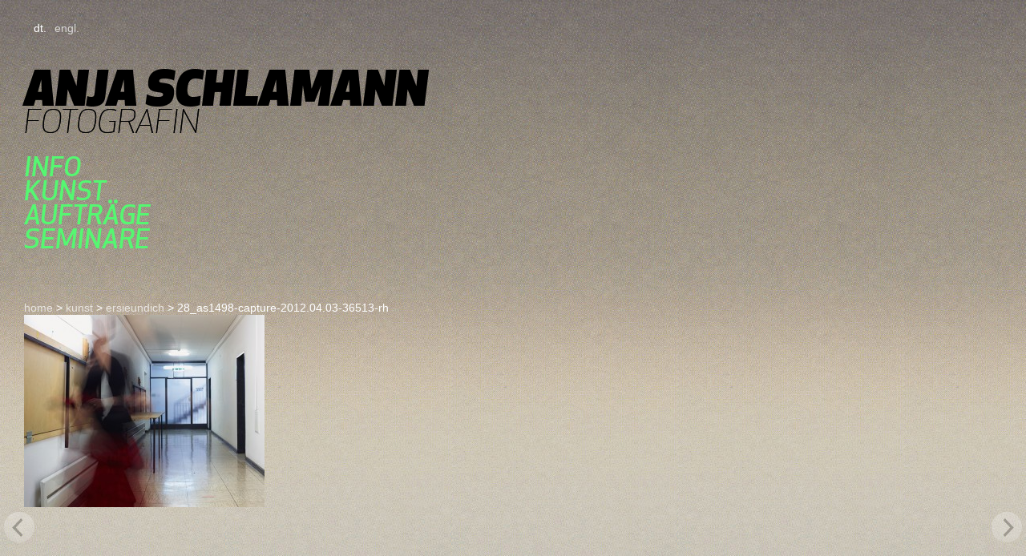

--- FILE ---
content_type: text/html; charset=UTF-8
request_url: https://anjaschlamann.com/kunst/ersieundich-2/attachment/28_as1498-capture-2012-04-03-36513-rh-3
body_size: 6231
content:
<!DOCTYPE html>
<html lang="de-DE">
<head>
<meta charset="UTF-8">
<meta name="viewport" content="width=device-width, initial-scale=1">
<title>28_AS1498-capture-2012.04.03-36513-rh - Anja Schlamann</title>
<link rel="profile" href="https://gmpg.org/xfn/11">
<link rel="pingback" href="https://anjaschlamann.com/xmlrpc.php">

<link href="" rel="icon" type="image/x-icon" />


<meta name='robots' content='index, follow, max-image-preview:large, max-snippet:-1, max-video-preview:-1' />
<link rel="alternate" hreflang="de-de" href="https://anjaschlamann.com/kunst/ersieundich-2/attachment/28_as1498-capture-2012-04-03-36513-rh-3" />
<link rel="alternate" hreflang="en-us" href="https://anjaschlamann.com/en/kunst/ersieundich-2/attachment/28_as1498-capture-2012-04-03-36513-rh-3-2" />
<link rel="alternate" hreflang="x-default" href="https://anjaschlamann.com/kunst/ersieundich-2/attachment/28_as1498-capture-2012-04-03-36513-rh-3" />

	<!-- This site is optimized with the Yoast SEO plugin v19.10 - https://yoast.com/wordpress/plugins/seo/ -->
	<link rel="canonical" href="https://anjaschlamann.com/kunst/ersieundich-2/attachment/28_as1498-capture-2012-04-03-36513-rh-3/" />
	<meta property="og:locale" content="de_DE" />
	<meta property="og:type" content="article" />
	<meta property="og:title" content="28_AS1498-capture-2012.04.03-36513-rh - Anja Schlamann" />
	<meta property="og:url" content="https://anjaschlamann.com/kunst/ersieundich-2/attachment/28_as1498-capture-2012-04-03-36513-rh-3/" />
	<meta property="og:site_name" content="Anja Schlamann" />
	<meta property="og:image" content="https://anjaschlamann.com/kunst/ersieundich-2/attachment/28_as1498-capture-2012-04-03-36513-rh-3" />
	<meta property="og:image:width" content="662" />
	<meta property="og:image:height" content="530" />
	<meta property="og:image:type" content="image/jpeg" />
	<script type="application/ld+json" class="yoast-schema-graph">{"@context":"https://schema.org","@graph":[{"@type":"WebPage","@id":"https://anjaschlamann.com/kunst/ersieundich-2/attachment/28_as1498-capture-2012-04-03-36513-rh-3/","url":"https://anjaschlamann.com/kunst/ersieundich-2/attachment/28_as1498-capture-2012-04-03-36513-rh-3/","name":"28_AS1498-capture-2012.04.03-36513-rh - Anja Schlamann","isPartOf":{"@id":"https://anjaschlamann.com/#website"},"primaryImageOfPage":{"@id":"https://anjaschlamann.com/kunst/ersieundich-2/attachment/28_as1498-capture-2012-04-03-36513-rh-3/#primaryimage"},"image":{"@id":"https://anjaschlamann.com/kunst/ersieundich-2/attachment/28_as1498-capture-2012-04-03-36513-rh-3/#primaryimage"},"thumbnailUrl":"https://anjaschlamann.com/wp-content/uploads/2014/01/28_AS1498-capture-2012.04.03-36513-rh.jpg","datePublished":"2015-07-12T07:12:21+00:00","dateModified":"2015-07-12T07:12:21+00:00","breadcrumb":{"@id":"https://anjaschlamann.com/kunst/ersieundich-2/attachment/28_as1498-capture-2012-04-03-36513-rh-3/#breadcrumb"},"inLanguage":"de","potentialAction":[{"@type":"ReadAction","target":["https://anjaschlamann.com/kunst/ersieundich-2/attachment/28_as1498-capture-2012-04-03-36513-rh-3/"]}]},{"@type":"ImageObject","inLanguage":"de","@id":"https://anjaschlamann.com/kunst/ersieundich-2/attachment/28_as1498-capture-2012-04-03-36513-rh-3/#primaryimage","url":"https://anjaschlamann.com/wp-content/uploads/2014/01/28_AS1498-capture-2012.04.03-36513-rh.jpg","contentUrl":"https://anjaschlamann.com/wp-content/uploads/2014/01/28_AS1498-capture-2012.04.03-36513-rh.jpg","width":662,"height":530},{"@type":"BreadcrumbList","@id":"https://anjaschlamann.com/kunst/ersieundich-2/attachment/28_as1498-capture-2012-04-03-36513-rh-3/#breadcrumb","itemListElement":[{"@type":"ListItem","position":1,"name":"Home","item":"https://anjaschlamann.com/"},{"@type":"ListItem","position":2,"name":"ErSieundIch","item":"https://anjaschlamann.com/en/kunst/ersieundich-2"},{"@type":"ListItem","position":3,"name":"28_AS1498-capture-2012.04.03-36513-rh"}]},{"@type":"WebSite","@id":"https://anjaschlamann.com/#website","url":"https://anjaschlamann.com/","name":"Anja Schlamann","description":"Fotografin","potentialAction":[{"@type":"SearchAction","target":{"@type":"EntryPoint","urlTemplate":"https://anjaschlamann.com/?s={search_term_string}"},"query-input":"required name=search_term_string"}],"inLanguage":"de"}]}</script>
	<!-- / Yoast SEO plugin. -->


<link rel='dns-prefetch' href='//ajax.googleapis.com' />
<link rel="alternate" type="application/rss+xml" title="Anja Schlamann &raquo; Feed" href="https://anjaschlamann.com/feed" />
<link rel="alternate" type="application/rss+xml" title="Anja Schlamann &raquo; Kommentar-Feed" href="https://anjaschlamann.com/comments/feed" />
<link rel="alternate" type="application/rss+xml" title="Anja Schlamann &raquo; 28_AS1498-capture-2012.04.03-36513-rh-Kommentar-Feed" href="https://anjaschlamann.com/kunst/ersieundich-2/attachment/28_as1498-capture-2012-04-03-36513-rh-3/feed" />
<script type="text/javascript">
window._wpemojiSettings = {"baseUrl":"https:\/\/s.w.org\/images\/core\/emoji\/14.0.0\/72x72\/","ext":".png","svgUrl":"https:\/\/s.w.org\/images\/core\/emoji\/14.0.0\/svg\/","svgExt":".svg","source":{"concatemoji":"https:\/\/anjaschlamann.com\/wp-includes\/js\/wp-emoji-release.min.js?ver=6.1.9"}};
/*! This file is auto-generated */
!function(e,a,t){var n,r,o,i=a.createElement("canvas"),p=i.getContext&&i.getContext("2d");function s(e,t){var a=String.fromCharCode,e=(p.clearRect(0,0,i.width,i.height),p.fillText(a.apply(this,e),0,0),i.toDataURL());return p.clearRect(0,0,i.width,i.height),p.fillText(a.apply(this,t),0,0),e===i.toDataURL()}function c(e){var t=a.createElement("script");t.src=e,t.defer=t.type="text/javascript",a.getElementsByTagName("head")[0].appendChild(t)}for(o=Array("flag","emoji"),t.supports={everything:!0,everythingExceptFlag:!0},r=0;r<o.length;r++)t.supports[o[r]]=function(e){if(p&&p.fillText)switch(p.textBaseline="top",p.font="600 32px Arial",e){case"flag":return s([127987,65039,8205,9895,65039],[127987,65039,8203,9895,65039])?!1:!s([55356,56826,55356,56819],[55356,56826,8203,55356,56819])&&!s([55356,57332,56128,56423,56128,56418,56128,56421,56128,56430,56128,56423,56128,56447],[55356,57332,8203,56128,56423,8203,56128,56418,8203,56128,56421,8203,56128,56430,8203,56128,56423,8203,56128,56447]);case"emoji":return!s([129777,127995,8205,129778,127999],[129777,127995,8203,129778,127999])}return!1}(o[r]),t.supports.everything=t.supports.everything&&t.supports[o[r]],"flag"!==o[r]&&(t.supports.everythingExceptFlag=t.supports.everythingExceptFlag&&t.supports[o[r]]);t.supports.everythingExceptFlag=t.supports.everythingExceptFlag&&!t.supports.flag,t.DOMReady=!1,t.readyCallback=function(){t.DOMReady=!0},t.supports.everything||(n=function(){t.readyCallback()},a.addEventListener?(a.addEventListener("DOMContentLoaded",n,!1),e.addEventListener("load",n,!1)):(e.attachEvent("onload",n),a.attachEvent("onreadystatechange",function(){"complete"===a.readyState&&t.readyCallback()})),(e=t.source||{}).concatemoji?c(e.concatemoji):e.wpemoji&&e.twemoji&&(c(e.twemoji),c(e.wpemoji)))}(window,document,window._wpemojiSettings);
</script>
<style type="text/css">
img.wp-smiley,
img.emoji {
	display: inline !important;
	border: none !important;
	box-shadow: none !important;
	height: 1em !important;
	width: 1em !important;
	margin: 0 0.07em !important;
	vertical-align: -0.1em !important;
	background: none !important;
	padding: 0 !important;
}
</style>
	<link rel='stylesheet' id='wp-block-library-css' href='https://anjaschlamann.com/wp-includes/css/dist/block-library/style.min.css?ver=6.1.9' type='text/css' media='all' />
<link rel='stylesheet' id='classic-theme-styles-css' href='https://anjaschlamann.com/wp-includes/css/classic-themes.min.css?ver=1' type='text/css' media='all' />
<style id='global-styles-inline-css' type='text/css'>
body{--wp--preset--color--black: #000000;--wp--preset--color--cyan-bluish-gray: #abb8c3;--wp--preset--color--white: #ffffff;--wp--preset--color--pale-pink: #f78da7;--wp--preset--color--vivid-red: #cf2e2e;--wp--preset--color--luminous-vivid-orange: #ff6900;--wp--preset--color--luminous-vivid-amber: #fcb900;--wp--preset--color--light-green-cyan: #7bdcb5;--wp--preset--color--vivid-green-cyan: #00d084;--wp--preset--color--pale-cyan-blue: #8ed1fc;--wp--preset--color--vivid-cyan-blue: #0693e3;--wp--preset--color--vivid-purple: #9b51e0;--wp--preset--gradient--vivid-cyan-blue-to-vivid-purple: linear-gradient(135deg,rgba(6,147,227,1) 0%,rgb(155,81,224) 100%);--wp--preset--gradient--light-green-cyan-to-vivid-green-cyan: linear-gradient(135deg,rgb(122,220,180) 0%,rgb(0,208,130) 100%);--wp--preset--gradient--luminous-vivid-amber-to-luminous-vivid-orange: linear-gradient(135deg,rgba(252,185,0,1) 0%,rgba(255,105,0,1) 100%);--wp--preset--gradient--luminous-vivid-orange-to-vivid-red: linear-gradient(135deg,rgba(255,105,0,1) 0%,rgb(207,46,46) 100%);--wp--preset--gradient--very-light-gray-to-cyan-bluish-gray: linear-gradient(135deg,rgb(238,238,238) 0%,rgb(169,184,195) 100%);--wp--preset--gradient--cool-to-warm-spectrum: linear-gradient(135deg,rgb(74,234,220) 0%,rgb(151,120,209) 20%,rgb(207,42,186) 40%,rgb(238,44,130) 60%,rgb(251,105,98) 80%,rgb(254,248,76) 100%);--wp--preset--gradient--blush-light-purple: linear-gradient(135deg,rgb(255,206,236) 0%,rgb(152,150,240) 100%);--wp--preset--gradient--blush-bordeaux: linear-gradient(135deg,rgb(254,205,165) 0%,rgb(254,45,45) 50%,rgb(107,0,62) 100%);--wp--preset--gradient--luminous-dusk: linear-gradient(135deg,rgb(255,203,112) 0%,rgb(199,81,192) 50%,rgb(65,88,208) 100%);--wp--preset--gradient--pale-ocean: linear-gradient(135deg,rgb(255,245,203) 0%,rgb(182,227,212) 50%,rgb(51,167,181) 100%);--wp--preset--gradient--electric-grass: linear-gradient(135deg,rgb(202,248,128) 0%,rgb(113,206,126) 100%);--wp--preset--gradient--midnight: linear-gradient(135deg,rgb(2,3,129) 0%,rgb(40,116,252) 100%);--wp--preset--duotone--dark-grayscale: url('#wp-duotone-dark-grayscale');--wp--preset--duotone--grayscale: url('#wp-duotone-grayscale');--wp--preset--duotone--purple-yellow: url('#wp-duotone-purple-yellow');--wp--preset--duotone--blue-red: url('#wp-duotone-blue-red');--wp--preset--duotone--midnight: url('#wp-duotone-midnight');--wp--preset--duotone--magenta-yellow: url('#wp-duotone-magenta-yellow');--wp--preset--duotone--purple-green: url('#wp-duotone-purple-green');--wp--preset--duotone--blue-orange: url('#wp-duotone-blue-orange');--wp--preset--font-size--small: 13px;--wp--preset--font-size--medium: 20px;--wp--preset--font-size--large: 36px;--wp--preset--font-size--x-large: 42px;--wp--preset--spacing--20: 0.44rem;--wp--preset--spacing--30: 0.67rem;--wp--preset--spacing--40: 1rem;--wp--preset--spacing--50: 1.5rem;--wp--preset--spacing--60: 2.25rem;--wp--preset--spacing--70: 3.38rem;--wp--preset--spacing--80: 5.06rem;}:where(.is-layout-flex){gap: 0.5em;}body .is-layout-flow > .alignleft{float: left;margin-inline-start: 0;margin-inline-end: 2em;}body .is-layout-flow > .alignright{float: right;margin-inline-start: 2em;margin-inline-end: 0;}body .is-layout-flow > .aligncenter{margin-left: auto !important;margin-right: auto !important;}body .is-layout-constrained > .alignleft{float: left;margin-inline-start: 0;margin-inline-end: 2em;}body .is-layout-constrained > .alignright{float: right;margin-inline-start: 2em;margin-inline-end: 0;}body .is-layout-constrained > .aligncenter{margin-left: auto !important;margin-right: auto !important;}body .is-layout-constrained > :where(:not(.alignleft):not(.alignright):not(.alignfull)){max-width: var(--wp--style--global--content-size);margin-left: auto !important;margin-right: auto !important;}body .is-layout-constrained > .alignwide{max-width: var(--wp--style--global--wide-size);}body .is-layout-flex{display: flex;}body .is-layout-flex{flex-wrap: wrap;align-items: center;}body .is-layout-flex > *{margin: 0;}:where(.wp-block-columns.is-layout-flex){gap: 2em;}.has-black-color{color: var(--wp--preset--color--black) !important;}.has-cyan-bluish-gray-color{color: var(--wp--preset--color--cyan-bluish-gray) !important;}.has-white-color{color: var(--wp--preset--color--white) !important;}.has-pale-pink-color{color: var(--wp--preset--color--pale-pink) !important;}.has-vivid-red-color{color: var(--wp--preset--color--vivid-red) !important;}.has-luminous-vivid-orange-color{color: var(--wp--preset--color--luminous-vivid-orange) !important;}.has-luminous-vivid-amber-color{color: var(--wp--preset--color--luminous-vivid-amber) !important;}.has-light-green-cyan-color{color: var(--wp--preset--color--light-green-cyan) !important;}.has-vivid-green-cyan-color{color: var(--wp--preset--color--vivid-green-cyan) !important;}.has-pale-cyan-blue-color{color: var(--wp--preset--color--pale-cyan-blue) !important;}.has-vivid-cyan-blue-color{color: var(--wp--preset--color--vivid-cyan-blue) !important;}.has-vivid-purple-color{color: var(--wp--preset--color--vivid-purple) !important;}.has-black-background-color{background-color: var(--wp--preset--color--black) !important;}.has-cyan-bluish-gray-background-color{background-color: var(--wp--preset--color--cyan-bluish-gray) !important;}.has-white-background-color{background-color: var(--wp--preset--color--white) !important;}.has-pale-pink-background-color{background-color: var(--wp--preset--color--pale-pink) !important;}.has-vivid-red-background-color{background-color: var(--wp--preset--color--vivid-red) !important;}.has-luminous-vivid-orange-background-color{background-color: var(--wp--preset--color--luminous-vivid-orange) !important;}.has-luminous-vivid-amber-background-color{background-color: var(--wp--preset--color--luminous-vivid-amber) !important;}.has-light-green-cyan-background-color{background-color: var(--wp--preset--color--light-green-cyan) !important;}.has-vivid-green-cyan-background-color{background-color: var(--wp--preset--color--vivid-green-cyan) !important;}.has-pale-cyan-blue-background-color{background-color: var(--wp--preset--color--pale-cyan-blue) !important;}.has-vivid-cyan-blue-background-color{background-color: var(--wp--preset--color--vivid-cyan-blue) !important;}.has-vivid-purple-background-color{background-color: var(--wp--preset--color--vivid-purple) !important;}.has-black-border-color{border-color: var(--wp--preset--color--black) !important;}.has-cyan-bluish-gray-border-color{border-color: var(--wp--preset--color--cyan-bluish-gray) !important;}.has-white-border-color{border-color: var(--wp--preset--color--white) !important;}.has-pale-pink-border-color{border-color: var(--wp--preset--color--pale-pink) !important;}.has-vivid-red-border-color{border-color: var(--wp--preset--color--vivid-red) !important;}.has-luminous-vivid-orange-border-color{border-color: var(--wp--preset--color--luminous-vivid-orange) !important;}.has-luminous-vivid-amber-border-color{border-color: var(--wp--preset--color--luminous-vivid-amber) !important;}.has-light-green-cyan-border-color{border-color: var(--wp--preset--color--light-green-cyan) !important;}.has-vivid-green-cyan-border-color{border-color: var(--wp--preset--color--vivid-green-cyan) !important;}.has-pale-cyan-blue-border-color{border-color: var(--wp--preset--color--pale-cyan-blue) !important;}.has-vivid-cyan-blue-border-color{border-color: var(--wp--preset--color--vivid-cyan-blue) !important;}.has-vivid-purple-border-color{border-color: var(--wp--preset--color--vivid-purple) !important;}.has-vivid-cyan-blue-to-vivid-purple-gradient-background{background: var(--wp--preset--gradient--vivid-cyan-blue-to-vivid-purple) !important;}.has-light-green-cyan-to-vivid-green-cyan-gradient-background{background: var(--wp--preset--gradient--light-green-cyan-to-vivid-green-cyan) !important;}.has-luminous-vivid-amber-to-luminous-vivid-orange-gradient-background{background: var(--wp--preset--gradient--luminous-vivid-amber-to-luminous-vivid-orange) !important;}.has-luminous-vivid-orange-to-vivid-red-gradient-background{background: var(--wp--preset--gradient--luminous-vivid-orange-to-vivid-red) !important;}.has-very-light-gray-to-cyan-bluish-gray-gradient-background{background: var(--wp--preset--gradient--very-light-gray-to-cyan-bluish-gray) !important;}.has-cool-to-warm-spectrum-gradient-background{background: var(--wp--preset--gradient--cool-to-warm-spectrum) !important;}.has-blush-light-purple-gradient-background{background: var(--wp--preset--gradient--blush-light-purple) !important;}.has-blush-bordeaux-gradient-background{background: var(--wp--preset--gradient--blush-bordeaux) !important;}.has-luminous-dusk-gradient-background{background: var(--wp--preset--gradient--luminous-dusk) !important;}.has-pale-ocean-gradient-background{background: var(--wp--preset--gradient--pale-ocean) !important;}.has-electric-grass-gradient-background{background: var(--wp--preset--gradient--electric-grass) !important;}.has-midnight-gradient-background{background: var(--wp--preset--gradient--midnight) !important;}.has-small-font-size{font-size: var(--wp--preset--font-size--small) !important;}.has-medium-font-size{font-size: var(--wp--preset--font-size--medium) !important;}.has-large-font-size{font-size: var(--wp--preset--font-size--large) !important;}.has-x-large-font-size{font-size: var(--wp--preset--font-size--x-large) !important;}
.wp-block-navigation a:where(:not(.wp-element-button)){color: inherit;}
:where(.wp-block-columns.is-layout-flex){gap: 2em;}
.wp-block-pullquote{font-size: 1.5em;line-height: 1.6;}
</style>
<link rel='stylesheet' id='wpml-legacy-horizontal-list-0-css' href='//anjaschlamann.com/wp-content/plugins/sitepress-multilingual-cms/templates/language-switchers/legacy-list-horizontal/style.min.css?ver=1' type='text/css' media='all' />
<style id='wpml-legacy-horizontal-list-0-inline-css' type='text/css'>
.wpml-ls-statics-shortcode_actions, .wpml-ls-statics-shortcode_actions .wpml-ls-sub-menu, .wpml-ls-statics-shortcode_actions a {border-color:#cdcdcd;}.wpml-ls-statics-shortcode_actions a {color:#444444;background-color:#ffffff;}.wpml-ls-statics-shortcode_actions a:hover,.wpml-ls-statics-shortcode_actions a:focus {color:#000000;background-color:#eeeeee;}.wpml-ls-statics-shortcode_actions .wpml-ls-current-language>a {color:#444444;background-color:#ffffff;}.wpml-ls-statics-shortcode_actions .wpml-ls-current-language:hover>a, .wpml-ls-statics-shortcode_actions .wpml-ls-current-language>a:focus {color:#000000;background-color:#eeeeee;}
</style>
<link rel='stylesheet' id='schlamann-style-css' href='https://anjaschlamann.com/wp-content/themes/schlamann/style.css?ver=1.9' type='text/css' media='all' />
<script type='text/javascript' src='https://ajax.googleapis.com/ajax/libs/jquery/1.8.3/jquery.min.js?ver=1.8.3' id='jquery-js'></script>
<link rel="https://api.w.org/" href="https://anjaschlamann.com/wp-json/" /><link rel="alternate" type="application/json" href="https://anjaschlamann.com/wp-json/wp/v2/media/2899" /><link rel="EditURI" type="application/rsd+xml" title="RSD" href="https://anjaschlamann.com/xmlrpc.php?rsd" />
<link rel="wlwmanifest" type="application/wlwmanifest+xml" href="https://anjaschlamann.com/wp-includes/wlwmanifest.xml" />
<link rel='shortlink' href='https://anjaschlamann.com/?p=2899' />
<link rel="alternate" type="application/json+oembed" href="https://anjaschlamann.com/wp-json/oembed/1.0/embed?url=https%3A%2F%2Fanjaschlamann.com%2Fkunst%2Fersieundich-2%2Fattachment%2F28_as1498-capture-2012-04-03-36513-rh-3" />
<link rel="alternate" type="text/xml+oembed" href="https://anjaschlamann.com/wp-json/oembed/1.0/embed?url=https%3A%2F%2Fanjaschlamann.com%2Fkunst%2Fersieundich-2%2Fattachment%2F28_as1498-capture-2012-04-03-36513-rh-3&#038;format=xml" />
<meta name="generator" content="WPML ver:4.5.11 stt:1,3;" />
<script type='text/javascript' src='https://anjaschlamann.com/wp-includes/js/tw-sack.min.js?ver=1.6.1' id='sack-js'></script>
	<script type="text/javascript">
		//<![CDATA[
				function alo_em_pubblic_form ()
		{

			var alo_cf_array = new Array();
									document.alo_easymail_widget_form.submit.value="Senden...";
			document.alo_easymail_widget_form.submit.disabled = true;
			document.getElementById('alo_em_widget_loading').style.display = "inline";
			document.getElementById('alo_easymail_widget_feedback').innerHTML = "";

			var alo_em_sack = new sack("https://anjaschlamann.com/wp-admin/admin-ajax.php" );

			alo_em_sack.execute = 1;
			alo_em_sack.method = 'POST';
			alo_em_sack.setVar( "action", "alo_em_pubblic_form_check" );
						alo_em_sack.setVar( "alo_em_opt_email", document.alo_easymail_widget_form.alo_em_opt_email.value );

			alo_em_sack.setVar( "alo_em_privacy_agree", ( document.getElementById('alo_em_privacy_agree').checked ? 1 : 0 ) );

						alo_em_sack.setVar( "alo_easymail_txt_generic_error", 'Fehler während der Operation.' );
			alo_em_sack.setVar( "alo_em_error_email_incorrect", "Die E-Mail-Adresse ist fehlerhaft.");
			alo_em_sack.setVar( "alo_em_error_name_empty", "Das Namensfeld ist leer");
			alo_em_sack.setVar( "alo_em_error_privacy_empty", "The Datenschutzerklärung field is empty");
						alo_em_sack.setVar( "alo_em_error_email_added", "Warnung: Die E-Mail-Adresse ist schon angemeldet, aber nicht aktiviert. Es wurde eine weitere Aktivierungsmail verschickt");
			alo_em_sack.setVar( "alo_em_error_email_activated", "Warnung: Diese E-Mail-Adresse ist schon angemeldet");
			alo_em_sack.setVar( "alo_em_error_on_sending", "Fehler beim Senden: Bitte erneut versuchen");
			alo_em_sack.setVar( "alo_em_txt_ok", "Das Abonnement wurde erfolgreich aktiviert. Der nächste Newsletter wird an die angegebene E-Mai-Adresse versandt. Vielen Dank.");
			alo_em_sack.setVar( "alo_em_txt_subscribe", "Abonnieren");
			alo_em_sack.setVar( "alo_em_lang_code", "de");

			var cbs = document.getElementById('alo_easymail_widget_form').getElementsByTagName('input');
			var length = cbs.length;
			var lists = "";
			for (var i=0; i < length; i++) {
				if (cbs[i].name == 'alo_em_form_lists' +'[]' && cbs[i].type == 'checkbox') {
					if ( cbs[i].checked ) lists += cbs[i].value + ",";
				}
			}
			alo_em_sack.setVar( "alo_em_form_lists", lists );
			alo_em_sack.setVar( "alo_em_nonce", '515befff7e' );
			alo_em_sack.runAJAX();

			return true;

		}
				//]]>
	</script>
	
<!-- Google tag (gtag.js) -->
<script async src="https://www.googletagmanager.com/gtag/js?id=G-XV8E2FVH88"></script>
<script>
  window.dataLayer = window.dataLayer || [];
  function gtag(){window.dataLayer.push(arguments);}
  gtag('js', new Date());

  gtag('config', 'G-XV8E2FVH88');
</script>


<script src="https://cdnjs.cloudflare.com/ajax/libs/flickity/1.1.0/flickity.pkgd.min.js"></script>
<link rel="stylesheet" href="https://cdnjs.cloudflare.com/ajax/libs/flickity/1.1.0/flickity.min.css">
<script type="text/javascript" src="https://anjaschlamann.com/wp-content/themes/schlamann/js/schlamann.js?v=1.6"></script>
</head>

<body class="attachment attachment-template-default single single-attachment postid-2899 attachmentid-2899 attachment-jpeg group-blog">

<div id="page" class="hfeed site">
	

	
<div class="lang_sel_list_horizontal wpml-ls-statics-shortcode_actions wpml-ls wpml-ls-legacy-list-horizontal" id="lang_sel_list">
	<ul><li class="icl-de wpml-ls-slot-shortcode_actions wpml-ls-item wpml-ls-item-de wpml-ls-current-language wpml-ls-first-item wpml-ls-item-legacy-list-horizontal">
				<a href="https://anjaschlamann.com/kunst/ersieundich-2/attachment/28_as1498-capture-2012-04-03-36513-rh-3" class="wpml-ls-link">
                    <span class="wpml-ls-native icl_lang_sel_native">Deutsch</span></a>
			</li><li class="icl-en wpml-ls-slot-shortcode_actions wpml-ls-item wpml-ls-item-en wpml-ls-last-item wpml-ls-item-legacy-list-horizontal">
				<a href="https://anjaschlamann.com/en/kunst/ersieundich-2/attachment/28_as1498-capture-2012-04-03-36513-rh-3-2" class="wpml-ls-link">
                    <span class="wpml-ls-display icl_lang_sel_translated">Englisch</span></a>
			</li></ul>
</div>

	<header id="masthead" class="site-header" role="banner">
		<div class="site-branding">
			<h1 class="site-title"><a href="https://anjaschlamann.com/" rel="home">Anja Schlamann</a></h1>
			<h2 class="site-description">Fotografin</h2>
		</div>

		<nav id="site-navigation" class="main-navigation" role="navigation">
			<!-- <h1 class="menu-toggle"></h1> -->
			<a class="skip-link screen-reader-text" href="#content">Skip to content</a>

			<div class="menu-menue-1-container"><ul id="menu-menue-1" class="menu"><li id="menu-item-804" class="menu-item menu-item-type-post_type menu-item-object-page menu-item-has-children menu-item-804"><a href="https://anjaschlamann.com/info">Info</a>
<ul class="sub-menu">
	<li id="menu-item-805" class="menu-item menu-item-type-post_type menu-item-object-page menu-item-805"><a href="https://anjaschlamann.com/info/vita">Vita</a></li>
	<li id="menu-item-806" class="menu-item menu-item-type-post_type menu-item-object-page menu-item-806"><a href="https://anjaschlamann.com/info/ausstellungen">Ausstellungen</a></li>
	<li id="menu-item-3805" class="menu-item menu-item-type-post_type menu-item-object-page menu-item-3805"><a href="https://anjaschlamann.com/info/buecher">bücher</a></li>
	<li id="menu-item-807" class="menu-item menu-item-type-post_type menu-item-object-page menu-item-807"><a href="https://anjaschlamann.com/info/newsletter">Newsletter</a></li>
	<li id="menu-item-808" class="menu-item menu-item-type-post_type menu-item-object-page menu-item-808"><a href="https://anjaschlamann.com/info/interviews">Interviews</a></li>
	<li id="menu-item-809" class="menu-item menu-item-type-post_type menu-item-object-page menu-item-809"><a href="https://anjaschlamann.com/info/kontakt">Kontakt</a></li>
</ul>
</li>
<li id="menu-item-7177" class="menu-item menu-item-type-custom menu-item-object-custom menu-item-7177"><a href="https://schlamann.com">kunst</a></li>
<li id="menu-item-810" class="menu-item menu-item-type-taxonomy menu-item-object-category menu-item-810"><a href="https://anjaschlamann.com/category/auftraege">aufträge</a></li>
<li id="menu-item-812" class="menu-item menu-item-type-taxonomy menu-item-object-category menu-item-812"><a href="https://anjaschlamann.com/category/seminare">seminare</a></li>
</ul></div>		</nav><!-- #site-navigation -->
	</header><!-- #masthead -->

			<div class="breadcrumbs">
	    <!-- Breadcrumb NavXT 7.1.0 -->
<a title="Go to Anja Schlamann." href="https://anjaschlamann.com" class="home">home</a> &gt; <span property="itemListElement" typeof="ListItem"><a property="item" typeof="WebPage" title="Go to the kunst Kategorie archives." href="https://anjaschlamann.com/category/kunst" class="taxonomy category" ><span property="name">kunst</span></a><meta property="position" content="2"></span> &gt; <a title="" href="https://anjaschlamann.com/en/kunst/ersieundich-2" class="post post-post">ErSieundIch</a> &gt; 28_AS1498-capture-2012.04.03-36513-rh		</div>
	
	<div id="content" class="site-content">

	<div id="primary" class="content-area">
		<main id="main" class="site-main" role="main">

		
				<!-- <nav class="navigation post-navigation" role="navigation">
		<h1 class="screen-reader-text">Post navigation</h1>
		<div class="nav-links">

															
		</div>
	</nav>  -->
				

			
<article id="post-2899" class="post-2899 attachment type-attachment status-inherit hentry">
	<header class="entry-header">
		 <h1 class="entry-title">28_AS1498-capture-2012.04.03-36513-rh</h1> 
	</header>

	<div class="entry-content">
		<p class="attachment"><a href='https://anjaschlamann.com/wp-content/uploads/2014/01/28_AS1498-capture-2012.04.03-36513-rh.jpg'><img width="300" height="240" src="https://anjaschlamann.com/wp-content/uploads/2014/01/28_AS1498-capture-2012.04.03-36513-rh-300x240.jpg" class="attachment-medium size-medium" alt="" decoding="async" loading="lazy" srcset="https://anjaschlamann.com/wp-content/uploads/2014/01/28_AS1498-capture-2012.04.03-36513-rh-300x240.jpg 300w, https://anjaschlamann.com/wp-content/uploads/2014/01/28_AS1498-capture-2012.04.03-36513-rh.jpg 662w" sizes="(max-width: 300px) 100vw, 300px" /></a></p>

	</div><!-- .entry-content -->

	<footer class="entry-meta">
		
			</footer><!-- .entry-meta -->
</article><!-- #post-## -->

			

		
		</main><!-- #main -->
	</div><!-- #primary -->



	</div><!-- #content -->

	<div class="datenschutz">
		<a href="https://anjaschlamann.com/datenschutz">Datenschutz</a>
	</div>
</div><!-- #page -->

<script type='text/javascript' src='https://anjaschlamann.com/wp-content/themes/schlamann/js/skip-link-focus-fix.js?ver=20130115' id='schlamann-skip-link-focus-fix-js'></script>

</body>
</html> 

--- FILE ---
content_type: text/css
request_url: https://anjaschlamann.com/wp-content/themes/schlamann/style.css?ver=1.9
body_size: 6925
content:
/*
Theme Name: Schlamann
Theme URI: http://underscores.me/
Author: Underscores.me
Author URI: http://underscores.me/
Description: Custom wp Theme for Anja Schlamann - by Dirk Remhof/code mitte Gmbh - based on underscores starter theme
Version: 1.0
License: GNU General Public License
License URI: license.txt
Text Domain: schlamann
Domain Path: /languages/
Tags:

This theme, like WordPress, is licensed under the GPL.
Use it to make something cool, have fun, and share what you've learned with others.

 Schlamann is based on Underscores http://underscores.me/, (C) 2012-2013 Automattic, Inc.

Resetting and rebuilding styles have been helped along thanks to the fine work of
Eric Meyer http://meyerweb.com/eric/tools/css/reset/index.html
along with Nicolas Gallagher and Jonathan Neal http://necolas.github.com/normalize.css/
and Blueprint http://www.blueprintcss.org/
*/
@font-face {
    font-family: 'apex_newlight_italic';
    src: url('fonts/apexnew-lightitalic-webfont.eot');
    src: url('fonts/apexnew-lightitalic-webfont.eot?#iefix') format('embedded-opentype'),
         url('fonts/apexnew-lightitalic-webfont.woff') format('woff'),
         url('fonts/apexnew-lightitalic-webfont.ttf') format('truetype'),
         url('fonts/apexnew-lightitalic-webfont.svg#apex_newlight_italic') format('svg');
    font-weight: normal;
    font-style: normal;

}




@font-face {
    font-family: 'apex_newmedium_italic';
    src: url('fonts/apexnew-mediumitalic-webfont.eot');
    src: url('fonts/apexnew-mediumitalic-webfont.eot?#iefix') format('embedded-opentype'),
         url('fonts/apexnew-mediumitalic-webfont.woff') format('woff'),
         url('fonts/apexnew-mediumitalic-webfont.ttf') format('truetype'),
         url('fonts/apexnew-mediumitalic-webfont.svg#apex_newmedium_italic') format('svg');
    font-weight: normal;
    font-style: normal;

}




@font-face {
    font-family: 'apex_newultra_italic';
    src: url('fonts/apexnew-ultraitalic-webfont.eot');
    src: url('fonts/apexnew-ultraitalic-webfont.eot?#iefix') format('embedded-opentype'),
         url('fonts/apexnew-ultraitalic-webfont.woff') format('woff'),
         url('fonts/apexnew-ultraitalic-webfont.ttf') format('truetype'),
         url('fonts/apexnew-ultraitalic-webfont.svg#apex_newultra_italic') format('svg');
    font-weight: normal;
    font-style: normal;

}


/* =Reset
-------------------------------------------------------------- */

html, body, div, span, applet, object, iframe,
h1, h2, h3, h4, h5, h6, p, blockquote, pre,
a, abbr, acronym, address, big, cite, code,
del, dfn, em, font, ins, kbd, q, s, samp,
small, strike, strong, sub, sup, tt, var,
dl, dt, dd, ol, ul, li,
fieldset, form, label, legend,
table, caption, tbody, tfoot, thead, tr, th, td {
	border: 0;
	font-family: inherit;
	font-size: 100%;
	font-style: inherit;
	font-weight: inherit;
	margin: 0;
	outline: 0;
	padding: 0;
	vertical-align: baseline;
}
html {
	font-size: 62.5%; /* Corrects text resizing oddly in IE6/7 when body font-size is set using em units http://clagnut.com/blog/348/#c790 */
	overflow-y: scroll; /* Keeps page centered in all browsers regardless of content height */
	-webkit-text-size-adjust: 100%; /* Prevents iOS text size adjust after orientation change, without disabling user zoom */
	-ms-text-size-adjust:     100%; /* www.456bereastreet.com/archive/201012/controlling_text_size_in_safari_for_ios_without_disabling_user_zoom/ */
}
*,
*:before,
*:after { /* apply a natural box layout model to all elements; see http://www.paulirish.com/2012/box-sizing-border-box-ftw/ */
	-webkit-box-sizing: border-box; /* Not needed for modern webkit but still used by Blackberry Browser 7.0; see http://caniuse.com/#search=box-sizing */
	-moz-box-sizing:    border-box; /* Still needed for Firefox 28; see http://caniuse.com/#search=box-sizing */
	box-sizing:         border-box;
}
body {
	background-attachment: scroll;
    background-color: #FFFFFF;
    background-image: url("img/background1.jpg");
    background-position: 0 -72px;
    background-repeat: repeat;
}
article,
aside,
details,
figcaption,
figure,
footer,
header,
main,
nav,
section {
	display: block;
}
ol, ul {
	list-style: none;
}
table { /* tables still need 'cellspacing="0"' in the markup */
	border-collapse: separate;
	border-spacing: 0;
}
caption, th, td {
	font-weight: normal;
	text-align: left;
}
blockquote:before, blockquote:after,
q:before, q:after {
	content: "";
}
blockquote, q {
	quotes: "" "";
}
a:focus {
	outline: thin dotted;
}
a:hover,
a:active {
	outline: 0;
}
a img {
	border: 0;
}


/* =Global
----------------------------------------------- */

body,
button,
input,
select,
textarea {
	font-family: Arial, sans-serif;
	font-size: 14px;
	font-size: 1.4rem;
	line-height: 1;
}
body {
	padding:15px 30px;
	color:#FFF;
}

/* Headings */
h1, h2, h3, h4, h5, h6 {
	clear: both;
}

.site-title {
	font-family: 'apex_newultra_italic','Arial Bold',Arial,sans-serif;
    font-size: 60px;
    line-height: 60px;
    text-transform: uppercase;
    display: block;
    width: 515px;
}
.site-title a:link,
.site-title a:visited,
.site-title a:active,
.site-title a:hover,
.site-title a:focus {
	text-decoration:none;
	color:#000;
}

.site-description {
	color: #000000;
    font-family: 'apex_newlight_italic','Arial Bold',Arial,sans-serif;
    font-size: 40px;
    line-height: 40px;
    position: relative;
    position: relative;
    text-transform: uppercase;
    top: -7px;
    text-shadow: 0 0 0 #111111;
}
.clear {
	clear: both;
}

hr {
	background-color: #ccc;
	border: 0;
	height: 1px;
	margin-bottom: 1.5em;
}
.breadcrumbs {
	font-size:14px;
	color: #FFF;
	margin-bottom: 2px;
	position: relative;
	text-transform: lowercase;
}

.box {
	width: 120px;
	padding: 10px;
	height:175px;	
	background:#55F771;
	float:left;
	overflow: hidden;
	transition: background 0.4s ease 0s;
}
.home .box {
	width:192px;
	height: 262px;
	height: 262px;
    padding-top: 10px;
    width: 192px;
}



.box.extended {
	width: 240px;
}
.archive .box.extended .entry-title a {
    color:#0e802e;
}
.archive .box.extended .entry-title a:hover {
    color:#FFF;
}

.box h3 {
	font-size: 18px;
    margin-bottom: 10px;
}

.single .box,
.page .box {
	height: 530px;
    margin-right: 16px;
    max-height: 530px;
    padding: 15px;
    width: 360px;
    position: relative;
}

.hentry {
	float:left;
}
.entry-content {
	max-height:175px;
	height:175px;

}
.single .hentry,
.single .entry-content {
	float: none;
}
.page .hentry,
.page .entry-content {
	float: none;
}

.home.page .entry-content {
	max-height:262px;
	height:262px;
	float:left;
}
.single .entry-content,
.page .entry-content,
.cell {
	height:530px;
	max-height: 530px;

}

.entry-content img {
	 float:none; 
	margin-right:16px;
}
.archive .entry-content img {
	max-height:175px;
	width:auto;
	margin-right: 8px;
}
.home.archive .entry-content img {
	max-height:262px;
	width:auto;
	margin-right: 8px;
}
.single .entry-content img {
	float:none;
	margin-right:16px;
}
.single .entry-content .wp-caption img {
	margin:0;
}
.single .entry-content .wp-caption {
	margin-right:8px!important;
}
.page-template-page-info-php .entry-content img,
.page-template-page-info-php .entry-content .box {
	margin:0 16px 0 0;
}
.page-template-page-info-php #post-13,
.page-template-page-info-php #post-764 {
	margin-left:-8px;
}

.hentry .entry-header {
	display:none;
}
.hentry .box .entry-header {
	display:block;
}
.single .hentry .box .entry-header h1,
.single .hentry .box h1,
.single .hentry .box h2,
.page .hentry .box .entry-header h1,
.page .hentry .box h1,
.page .hentry .box h2 {
	font-size: 25px;
	font-weight: normal;
    margin-bottom: 10px;
    text-transform: uppercase;
	line-height: 23px;
}
.single .hentry .box .entry-header h1,
.page .hentry .box .entry-header h1 {
	left: 15px;
    position: absolute;
    top: -10000px;
    max-width: 330px;
}
.single .hentry .box h1,
.page .hentry .box h1 {

}

.page-id-2 #primary,
.page-id-762 #primary,
.single #primary,
.page-id-70 #primary {
	height: 560px;
}


.page .hentry .box .entry-header h1,
.page .hentry .box h1,
.page .hentry .box h2 {

}
.single .hentry .box h1,
.single .hentry .box h2 {
	line-height: 1;
}

.archive .box p,
.archive .box img,
.archive .box div {
	display:none;
}
.archive .entry-meta {
	bottom: -15px;
    font-size: 9px;
    font-weight: bold;
    left: 5px;
    position: absolute;
}
.more-link {
	display:none;
}



/* Draggable horizontal view */
.single #content {
	width:100%;
	/*overflow: hidden;*/
	position:relative;
	height: 560px;
}
.single #primary {
	/*position: absolute;*/
	top: 0;
	left: 0;
	height:560px;

}
.flickity-prev-next-button.previous {
    height: 38px;
    left: -25px!important;
    width: 38px;
}
.flickity-prev-next-button.next {
    height: 38px;
    right: -25px!important;
    width: 38px;
}
.entry-content.flickity-enabled {
	margin-right:0!important;
}

.featImg {
	float:left;
	margin-right:0px;
	display: none;
}
.entry-content .featImg {
	display:block;
}
/* Text elements */
p {
	margin-bottom: 0;
	display:none; // avoid paragraph outside article
}
.entry-content p {
	float:left;
	display:block;
}
.box p {
	margin-bottom: 1em;
	float:none;
}

.box .homeDesc.show p {
	display:block;
}

.box p,
.box div {
	line-height: 16px;
}
.box span {
    line-height: .9;
}
ul, ol {
	margin: 0 0 1.5em 3em;
}
ul {
	list-style: disc;
}
ol {
	list-style: decimal;
}
li > ul,
li > ol {
	margin-bottom: 0;
	margin-left: 1.5em;
}
dt {
	font-weight: bold;
}
dd {
	margin: 0 1.5em 1.5em;
}
b, strong {
	font-weight: bold;
}
dfn, cite, em, i {
	font-style: italic;
}
blockquote {
	margin: 0 1.5em;
	position: relative;

}
blockquote:before {
	content: "“";
    display: block;
    font-size: 80px;
    left: -30px;
    position: absolute;
    top: -30px;
}
.leftRight {
	margin: 5px 0;
}
.box .leftRight p {
    margin-bottom: 5px;
}
.leftRight .left {
    float: left;
    margin-right: 10px;
    width: 120px;
}
.leftRight .right {
	float: left;
	margin-left: 10px;
	width: 190px;
}


address {
	margin: 0 0 1.5em;
}
pre {
	background: #eee;
	font-family: "Courier 10 Pitch", Courier, monospace;
	font-size: 15px;
	font-size: 1.5rem;
	line-height: 1.6;
	margin-bottom: 1.6em;
	max-width: 100%;
	overflow: auto;
	padding: 1.6em;
}
code, kbd, tt, var {
	font: 15px Monaco, Consolas, "Andale Mono", "DejaVu Sans Mono", monospace;
}
abbr, acronym {
	border-bottom: 1px dotted #666;
	cursor: help;
}
mark, ins {
	background: #fff9c0;
	text-decoration: none;
}
sup,
sub {
	font-size: 75%;
	height: 0;
	line-height: 0;
	position: relative;
	vertical-align: baseline;
}
sup {
	bottom: 1ex;
}
sub {
	top: .5ex;
}
small {
	font-size: 75%;
}
big {
	font-size: 125%;
}
figure {
	margin: 0;
}
table {
	margin: 0 0 1.5em;
	width: 100%;
}
th {
	font-weight: bold;
}
img {
	height: auto; /* Make sure images are scaled correctly. */
	max-width: 100%; /* Adhere to container width. */
}
button,
input,
select,
textarea {
	font-size: 100%; /* Corrects font size not being inherited in all browsers */
	margin: 0; /* Addresses margins set differently in IE6/7, F3/4, S5, Chrome */
	vertical-align: baseline; /* Improves appearance and consistency in all browsers */
	*vertical-align: middle; /* Improves appearance and consistency in all browsers */
}
button,
input[type="button"],
input[type="reset"],
input[type="submit"] {
	border: 1px solid #ccc;
	border-color: #ccc #ccc #bbb #ccc;
	border-radius: 3px;
	background: #e6e6e6;
	box-shadow: inset 0 1px 0 rgba(255, 255, 255, 0.5), inset 0 15px 17px rgba(255, 255, 255, 0.5), inset 0 -5px 12px rgba(0, 0, 0, 0.05);
	color: rgba(0, 0, 0, .8);
	cursor: pointer; /* Improves usability and consistency of cursor style between image-type 'input' and others */
	-webkit-appearance: button; /* Corrects inability to style clickable 'input' types in iOS */
	font-size: 12px;
	font-size: 1.2rem;
	line-height: 1;
	padding: .6em 1em .4em;
	text-shadow: 0 1px 0 rgba(255, 255, 255, 0.8);
}
button:hover,
input[type="button"]:hover,
input[type="reset"]:hover,
input[type="submit"]:hover {
	border-color: #ccc #bbb #aaa #bbb;
	box-shadow: inset 0 1px 0 rgba(255, 255, 255, 0.8), inset 0 15px 17px rgba(255, 255, 255, 0.8), inset 0 -5px 12px rgba(0, 0, 0, 0.02);
}
button:focus,
input[type="button"]:focus,
input[type="reset"]:focus,
input[type="submit"]:focus,
button:active,
input[type="button"]:active,
input[type="reset"]:active,
input[type="submit"]:active {
	border-color: #aaa #bbb #bbb #bbb;
	box-shadow: inset 0 -1px 0 rgba(255, 255, 255, 0.5), inset 0 2px 5px rgba(0, 0, 0, 0.15);
}
input[type="checkbox"],
input[type="radio"] {
	padding: 0; /* Addresses excess padding in IE8/9 */
}
input[type="search"] {
	-webkit-appearance: textfield; /* Addresses appearance set to searchfield in S5, Chrome */
	-webkit-box-sizing: content-box; /* Addresses box sizing set to border-box in S5, Chrome (include -moz to future-proof) */
	-moz-box-sizing:    content-box;
	box-sizing:         content-box;
}
input[type="search"]::-webkit-search-decoration { /* Corrects inner padding displayed oddly in S5, Chrome on OSX */
	-webkit-appearance: none;
}
button::-moz-focus-inner,
input::-moz-focus-inner { /* Corrects inner padding and border displayed oddly in FF3/4 www.sitepen.com/blog/2008/05/14/the-devils-in-the-details-fixing-dojos-toolbar-buttons/ */
	border: 0;
	padding: 0;
}
input[type="text"],
input[type="email"],
input[type="url"],
input[type="password"],
input[type="search"],
textarea {
	border: 1px solid #fff;
	border-radius: 3px;
	background-color: #55F771;
	margin-bottom: 4px;
	color: #fff;
}


input[type="text"]:focus,
input[type="email"]:focus,
input[type="url"]:focus,
input[type="password"]:focus,
input[type="search"]:focus,
textarea:focus {
	color: #111;
}
input[type="text"],
input[type="email"],
input[type="url"],
input[type="password"],
input[type="search"] {
	padding: 3px;
}
textarea {
	overflow: auto; /* Removes default vertical scrollbar in IE6/7/8/9 */
	padding-left: 3px;
	vertical-align: top; /* Improves readability and alignment in all browsers */
	width: 98%;
}
input.input-submit {
	margin-left: 66px;
    margin-top: -10px;
    padding: 5px 10px;
    width: 154px;
}

/* Links */
:focus {
	outline: 0;
}

a {
	color: #FFF;
	outline:0 none !important;
	transition: color 0.33s linear 0s;
	text-decoration: none;
}
.box, .homeDesc {
	transition: color 0.33s linear 0s;
}
a:visited {
	color: #FFF;
}
a:hover,
a:focus,
a:active {
	color: #FFF;
}
.box a {
	text-decoration: underline;
}
.page .box:hover {
	color:#4e4e4e;
}

/* Alignment */
.alignleft {
	display: inline;
	float: left;
	margin-right: 1.5em;
}
.alignright {
	display: inline;
	float: right;
	margin-left: 1.5em;
}
.aligncenter {
	clear: both;
	display: block;
	margin: 0 auto;
}

/* breadcrumb */
.breadcrumbs a {
	transition: opacity 0.2s linear 0s;
}
.breadcrumbs a:link,
.breadcrumbs a:visited,
.breadcrumbs a:active,
.pipe {
	opacity:0.7;
}
.pipe {
	font-size: 12px;
    line-height: 10px;
    opacity: 0.6;
    position: relative;
    top: -1px;
    vertical-align: bottom;
}
.breadcrumbs a:hover,
.breadcrumbs a:focus {
	opacity:1;
}
#alo_easymail_widget_form .input-submit {
	background: none repeat scroll 0 0 #55F771;
    border: 1px solid #FFFFFF;
    border-radius: 3px;
    box-shadow: none;
    color: #FFFFFF;
    cursor: pointer;
    font-size: 1.2rem;
    font-weight: bold;
    line-height: 1;
    padding: 5px 10px 4px;
    text-shadow: none;
    transition:background 0.5s ease 0s;
}

#alo_easymail_widget_form .input-submit:hover {
	border-color: #FFFFFF;
    box-shadow: none;
    background-color:rgba(0, 0, 0, 0.3) !important;
}
/* language switch 
.lang-navigation {
	margin: 0 0 25px;
}
.lang-navigation a {
	transition: opacity 0.2s linear 0s;
}
.lang-navigation a:link,
.lang-navigation a:visited,
.lang-navigation a:active {
	opacity:0.7;
}
.lang-navigation a:hover,
.lang-navigation a:focus,
.lang-navigation a.active {
	opacity:1;
}
*/

#lang_sel_list {
	margin: 0 0 25px;
}
#lang_sel_list a {
	transition: opacity 0.2s linear 0s;
	color:#FFF!important;
	font-family:Arial, Helvetica, sans-serif;
	font-size:1.4rem;
}
#lang_sel_list a:link,
#lang_sel_list a:visited,
#lang_sel_list a:active {
	opacity:0.7;
	background: transparent;
}
#lang_sel_list a:hover,
#lang_sel_list a:focus,
#lang_sel_list .wpml-ls-current-language a {
	opacity:1;
}

#lang_sel_list ul a, #lang_sel_list_list ul a:visited {
    background: transparent;
    color: #fff;
    height: auto;
}

.wpml-ls-statics-shortcode_actions {
	border:0 none!important;
}

.wpml-ls-legacy-list-horizontal a {
	display: block;
	text-decoration: none;
	padding: 5px 5px 6px;
	line-height: 1;
}
.wpml-ls-last-item.wpml-ls-item-legacy-list-horizontal {
	position: relative;
	top: 1px;
}

/* Text meant only for screen readers */
.screen-reader-text {
	clip: rect(1px, 1px, 1px, 1px);
	position: absolute !important;
}

.screen-reader-text:hover,
.screen-reader-text:active,
.screen-reader-text:focus {
	background-color: #f1f1f1;
	border-radius: 3px;
	box-shadow: 0 0 2px 2px rgba(0, 0, 0, 0.6);
	clip: auto !important;
	color: #21759b;
	display: block;
	font-size: 14px;
	font-weight: bold;
	height: auto;
	left: 5px;
	line-height: normal;
	padding: 15px 23px 14px;
	text-decoration: none;
	top: 5px;
	width: auto;
	z-index: 100000; /* Above WP toolbar */
}

/* Clearing */
.clear:before,
.clear:after,
.entry-content:before,
.entry-content:after,
.comment-content:before,
.comment-content:after,
.site-header:before,
.site-header:after,
.site-content:before,
.site-content:after,
.site-footer:before,
.site-footer:after {
	content: '';
	display: table;
}

.clear:after,
.entry-content:after,
.comment-content:after,
.site-header:after,
.site-content:after,
.site-footer:after {
	clear: both;
}


/* =Menu
----------------------------------------------- */
.site-header {
		margin-bottom: 65px;
}
.home .site-header {
	margin-bottom: 85px;
}
.main-navigation {
	clear: both;
	display: block;
	float: left;
	margin-top: 12px;
}
.main-navigation ul {
	list-style: none;
	margin: 0;
	padding-left: 0;
}
.main-navigation li {
	font-family: 'apex_newmedium_italic',Arial,sans-serif;
    font-size: 33px;
    height: 33px;
    line-height: 33px;
    margin-bottom: -3px;
    position: relative;
    text-transform: uppercase;
    width: auto;
}
.main-navigation a {
	display: inline;
	text-decoration: none;
	color:#55f771;
}
.main-navigation ul ul {
	left: 70px;
    overflow: hidden;
    position: absolute;
    top: 2px;
    width: 1070px;
    z-index: 99999;
}

.main-navigation ul ul ul {
	left: 100%;
	top: 0;
}
.main-navigation ul ul a {
	font-family: 'apex_newlight_italic',Arial,sans-serif;
	color:#55f771!important;
	padding: 0 12px;
}
.main-navigation ul ul a:hover {
	color:#fff!important;
}
.main-navigation ul ul li {
	border-right: 1px solid #55F771;
    display: block;
    display:none;
    float: left;
    line-height: 31px;
    overflow: hidden;
}
.main-navigation ul ul li:last-child {
	border-right:0;
}
.main-navigation ul li:hover > a {
	color:#FFF;
}
.main-navigation ul ul > a,
.main-navigation ul li:hover ul > a {
	color:#55f771;
}
.main-navigation ul ul a:hover {
	color:#FFF;
}
/*
.main-navigation ul li:hover > ul {
	display: block;
}
*/
.main-navigation .current_page_item > a,
.main-navigation .current-menu-item > a,
.current-post-parent > a,
.current-menu-parent > a {
	color: #FFF!important;
	cursor:default;
}
.single .current-post-parent a {
	cursor:pointer;
}
/* Small menu */
.menu-toggle {
	cursor: pointer;
	display: none;
}

#page {
	min-width:480px;
}
.main-navigation li {
	transition:font-size 0.25s ease 0s;
}


@media screen and (max-width: 1190px) {
	.main-navigation ul {
		max-width: 950px;
	}
	.main-navigation li {
	    font-family: 'apex_newmedium_italic',Arial,sans-serif;
	    font-size: 28px;
	    height: 30px;
	    line-height: 30px;
	    margin-bottom: -3px;
	    max-width: 500px;
	    position: relative;
	    text-transform: uppercase;
	}
	.main-navigation ul ul li {
	    border-right: 0 solid #55F771;
	    display: none;
	    float: left;
	    height: 60px;
	    line-height: 30px;
	    overflow: hidden;
	}
}
/* Info menu*/
@media screen and (max-width: 1035px) {
	.main-navigation ul {
		max-width: 800px;
	}
	.main-navigation li {
	    font-family: 'apex_newmedium_italic',Arial,sans-serif;
	    font-size: 28px;
	    height: 30px;
	    line-height: 30px;
	    margin-bottom: -3px;
	    max-width: 500px;
	    position: relative;
	    text-transform: uppercase;
	}
	.main-navigation ul ul li {
	    border-right: 0 solid #55F771;
	    display: none;
	    float: left;
	    height: 30px;
	    line-height: 30px;
	    overflow: hidden;
	}
	.page-template-page-info-php #menu-menue-1 > li:first-child {
		margin-bottom:25px;
	}

}



@media screen and (max-width: 920px) {
	.main-navigation li {
    font-family: 'apex_newmedium_italic',Arial,sans-serif;
    font-size: 23px;
    height: 28px;
    line-height: 34px;
    margin-bottom: -3px;
    max-width: 500px;
    position: relative;
    text-transform: uppercase;
	}
	.main-navigation ul {
		max-width: 530px;
	}
	.home .hentry {
		min-width:900px;
		max-width:900px;
		width:900px;
		overflow:hidden;
	}
	
}

/* 800px */
@media screen and (max-width: 800px) {
	.main-navigation ul {
		max-width: 300px;
	}
	.main-navigation ul ul {
		left:50px;
	}
	.main-navigation li {
    font-family: 'apex_newmedium_italic',Arial,sans-serif;
    font-size: 20px;
    height: 25px;
    line-height: 25px;
    margin-bottom: -3px;
    max-width: 500px;
    position: relative;
    text-transform: uppercase;
	}
	.page-template-page-info-php #menu-menue-1 > li:first-child {
		margin-bottom:50px;
	}
	.main-navigation ul ul li {
	    border-right: 0 solid #55F771;
	    display: none;
	    float: left;
	    height: 30px;
	    line-height: 20px;
	    overflow: hidden;
	}

} /*end 800px*/

@media screen and (max-width: 720px) {

}

/* 600px */
@media screen and (max-width: 600px) {
	.menu-toggle,
	.main-navigation.toggled .nav-menu {
		display: block;
	}
	.main-navigation li {
    font-family: 'apex_newmedium_italic',Arial,sans-serif;
    font-size: 20px;
    height: 25px;
    line-height: 25px;
    margin-bottom: -3px;
    max-width: 500px;
    position: relative;
    text-transform: uppercase;
	}
	.page-template-page-info-php #menu-menue-1 > li:first-child {
		margin-bottom:50px;
	}
	.main-navigation ul ul li {
	    border-right: 0 solid #55F771;
	    display: none;
	    float: left;
	    height: 30px;
	    line-height: 20px;
	    overflow: hidden;
	}
	.site-header {
    	margin-bottom: 30px;
	}
	#lang_sel_list {
   		margin: 0 0 5px;
	}

} /*end 600px*/


@media screen and (max-width: 550px) {
	.site-title {
    	display: inline;
	}

}


/* =Content
----------------------------------------------- */
.entry-title {
	text-transform: uppercase;
}
.archive .entry-title a {
	position:absolute;
	text-decoration: none;
	width:100%;
	height: 100%;
	z-index: 999;
	bottom: 0;
	right: 0;
}
.archive .entry-title a span {
	top: -15000px;
    display: block;
    height: auto;
    line-height: 15px;
    padding: 0 10px;
    position: absolute;
    right: 0;
    width: 120px;
    word-wrap: break-word;
}
.home.archive .entry-title a span {
    display: block;
    font-size: 17px;
    height: auto;
    line-height: 17px;
    padding: 0 10px;
    position: absolute;
    top: -10000px;
    width: 192px;
 }

 .homeDesc {
 	display: none;
 }
 .home.archive .box .homeDesc.show {
 	display:block;
 	margin-top: 15px;
 }

 .entry-content br {
 	display:none;
 }
 .entry-content .box br {
 	display:block;
 }

.category-architektur:hover .box {
	/*color:#000!important;*/
}
.box h1,
.box h2 {
	font-size:14px;
	font-weight:bold;
	text-transform: uppercase;
	line-height:1;
}

.single .box:hover {
	color:#4e4e4e!important;
}

.pdflink {
	text-indent: -10000em;
	display:inline-block;
	width:36px;
	height:21px;
	background: transparent url(img/pdf-icon.png) no-repeat left top scroll;
}

.sticky {
}
.hentry {
	margin: 0 0 8px;
}
.byline,
.updated {
	display: none;
}
.single .byline,
.group-blog .byline {
	display: inline;
}
.page-content,
.entry-content,
.entry-summary {
	margin: 0;
	position: relative;
}
.entry-content {
	margin-right:8px;
}
.page-template-page-info-php .entry-content {
    margin-right: 0px;
}
.page-links {
	clear: both;
	margin: 0 0 1.5em;
}


/* =Asides
----------------------------------------------- */

.blog .format-aside .entry-title,
.archive .format-aside .entry-title {
	display: none;
}


/* =Media
----------------------------------------------- */
/* fix  */
.flickity-enabled .wp-block-image {
    display: none;
}


.page-content img.wp-smiley,
.entry-content img.wp-smiley,
.comment-content img.wp-smiley {
	border: none;
	margin-bottom: 0;
	margin-top: 0;
	padding: 0;
}
.wp-caption {
	border: 0 solid #ccc;
    margin: 0;
    max-width: none;
    position: relative;
    left:0;
}
.wp-caption img[class*="wp-image-"] {
	display: block;
}
.wp-caption-text {
	text-align: center;
}
.wp-caption .wp-caption-text {
	bottom: 0;
    left: 0;
    position: absolute;
    width: 100%;
}
.archive .wp-caption,
.archive .wp-caption-text {
	display: none;
}
.site-main .gallery {
	margin-bottom: 1.5em;
}
.gallery-caption {
}
.site-main .gallery a img {
	border: none;
	height: auto;
	max-width: 90%;
}
.site-main .gallery dd {
	margin: 0;
}
.site-main .gallery-columns-4 .gallery-item {
}
.site-main .gallery-columns-4 .gallery-item img {
}

/* Make sure embeds and iframes fit their containers */
embed,
iframe,
object {
	max-width: 100%;
}
.archive iframe {
	display: none;
}

/* Audio PLayer mods
.mejs-container .mejs-controls {
    background: linear-gradient(rgba(18, 194, 28, 0.5), rgba(18, 194, 28, 0.7)) repeat scroll 0 0 rgba(0, 0, 0, 0.3)!important;
}
*/
/* =Navigation
----------------------------------------------- */

.site-main [class*="navigation"] {
	margin: 0;
	overflow: hidden;
}
.navigation.post-navigation {
	display: none;
}
.breadcrumbs .nav-links {
	display: block;
    left: 375px;
    margin-left: 0;
    position: absolute;
    text-align: right;
    top: 0;
    width: 230px;
}
.breadcrumbs .nav-links a { 
	letter-spacing:1px;
}
.meta-nav.bck {
    padding-right: 1px;
}
.meta-nav.fwd {
	 padding-left: 1px;
}


[class*="navigation"] .nav-previous {
	float: left;
	width: 50%;
}
[class*="navigation"] .nav-next {
	float: right;
	text-align: right;
	width: 50%;
}


/* =Comments
----------------------------------------------- */

.comment-content a {
	word-wrap: break-word;
}
.bypostauthor {
}


/* =Widgets
----------------------------------------------- */

.widget {
	margin: 0 0 1.5em;
}

/* Make sure select elements fit in widgets */
.widget select {
	max-width: 100%;
}

/* Search widget */
.widget_search .search-submit {
	display: none;
}

/* Audio player mod */
.mejs-container .mejs-controls {
    background: none repeat scroll 0 0 #55F771!important;
    bottom: 0;
    height: 30px;
    left: 0;
    list-style-type: none;
    margin: 0;
    padding: 0;
    position: absolute;
    width: 100%;
}
.mejs-controls .mejs-button button {
    background-color:rgba(0, 0, 0, 0.38)!important;
    border: 0 none;
    cursor: pointer;
    display: block;
    font-size: 0;
    height: 16px;
    line-height: 0;
    margin: 7px 5px;
    padding: 0;
    position: absolute;
    text-decoration: none;
    width: 16px;
}

.mejs-controls .mejs-horizontal-volume-slider .mejs-horizontal-volume-total {
    background: none repeat scroll 0 0 #FFF!important;
    border-radius: 2px;
    font-size: 1px;
    height: 8px;
    left: 0;
    margin: 0;
    padding: 0;
    position: absolute;
    top: 11px;
    width: 50px;
}

.mejs-controls .mejs-time-rail .mejs-time-total {
    background: linear-gradient(rgba(255, 255, 255, 0.9), rgba(200, 200, 200, 0.8)) repeat scroll 0 0 rgba(0, 0, 0, 0)!important;
    margin: 5px;
}
.mejs-controls .mejs-time-rail .mejs-time-loaded {
    background: none repeat scroll 0 0 #FFF!important;
}
.mejs-controls .mejs-time-rail .mejs-time-current {
    background: none repeat scroll 0 0 #b2f6be!important;
}

/* =Infinite Scroll
----------------------------------------------- */

/* Globally hidden elements when Infinite Scroll is supported and in use. */
.infinite-scroll .paging-navigation, /* Older / Newer Posts Navigation (always hidden) */
.infinite-scroll.neverending .site-footer { /* Theme Footer (when set to scrolling) */
	display: none;
}

/* When Infinite Scroll has reached its end we need to re-display elements that were hidden (via .neverending) before */
.infinity-end.neverending .site-footer {
	display: block;
}

/*DSGVO*/
.page-id-5530 #content {
	background-color: #55f771;
	padding:15px 20px;
	box-sizing:border-box;
	height:auto!important;
	width:1000px;
	max-width: 100%;
}
.page-id-5530 .entry-content {
	height:auto!important;
	max-height:none!important;
}
.page-id-5530 #content * {float:none!important;}
.page-id-5530 #content {
	color:#000;
}
.page-id-5530 #content p {
	margin-bottom:15px;
	float:none!important;
}
.page-id-5530 .entry-content br {
	display: inline;
}
.page-id-5530 .entry-content strong,
.page-id-5530 .entry-content b {
	font-weight:bold;
}
.page-id-5530 .entry-content a {
	color:#000;
	text-decoration: underline;
}
.page-id-5530 #content h2 {
	display: block;
	margin-bottom: 15px;
	font-size:20px;
}

.datenschutz {
	padding: 15px 10px;
	text-align: right;
}
.datenschutz > a {
    text-shadow: 0px 1px 2px rgba(0,0,0,0.5);
}
.datenschutz > a:hover {
	text-decoration: underline;
}

.video .page .entry-content {
	height: 650px;
	max-height: 650px;
	width: 1060px;
	max-width: 100%;
	padding-bottom: 50px;
}
.video .hentry {
	float:none!important;
	max-width: 100%;
}